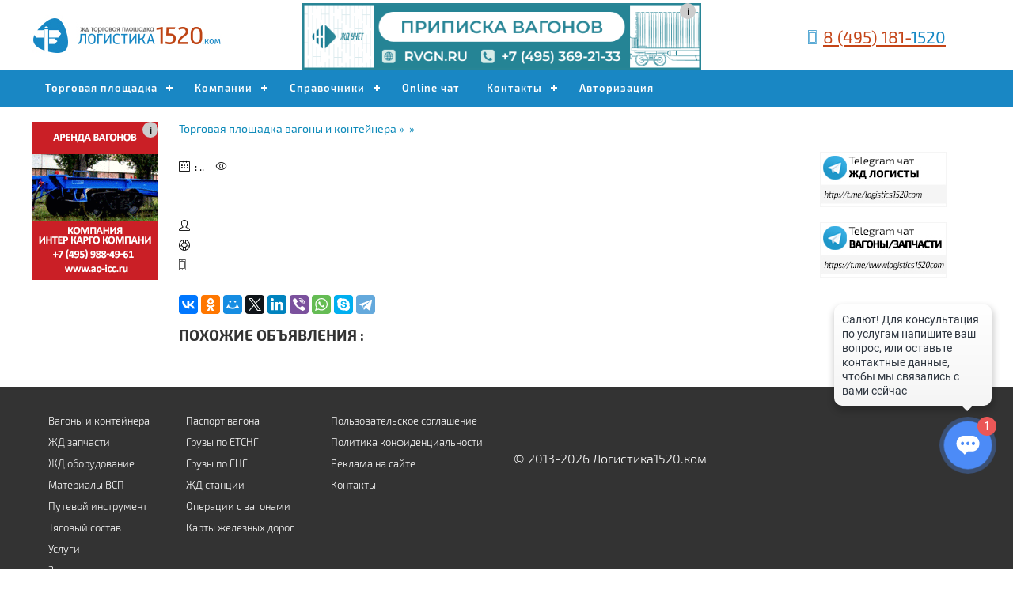

--- FILE ---
content_type: text/html; charset=windows-1251
request_url: https://logistics1520.com/commerce/kupit-vagon-hoper-20-5197-8727
body_size: 5862
content:

<!DOCTYPE html PUBLIC "-//W3C//DTD XHTML 1.0 Transitional//EN" "http://www.w3.org/TR/xhtml1/DTD/xhtml1-transitional.dtd">
<html xmlns="http://www.w3.org/1999/xhtml">
<head>
<meta http-equiv="Content-Type" content="text/html; charset=windows-1251" />
<title></title>
<META name="keywords" Content="" />
<META name="description" Content="" />
	
<meta name='yandex-verification' content='6a93f190dfc5c673' />
<meta name="google-site-verification" content="vDditacCQeyB8sX80o669wGLJI5ngH9uuXoNVoB-l2M" />
<META name="z-payment.label" content="z-payment label F377BFFC30E44A2F80C32CCA3B5A4607"> 
<meta name="viewport" content="width=device-width, initial-scale=1" id="site-viewport"/>
<link rel="shortcut icon" href="/img/logistics.ico" />
<link href="/css/style-pro.css?381" rel="stylesheet" media="all" />
<link href="/css/style2.0.css?994" rel="stylesheet" media="all" />
<link href="/css/chat.css" rel="stylesheet" media="all" />
<link rel="stylesheet" href="/css/jmenu.css" type="text/css" >
<link href="/css/iconfont-style.css" rel="stylesheet">

<link rel="stylesheet" href="/css/main.css?44">
<link rel="stylesheet" href="/css/mainlk.css?953">
<script src="https://ajax.googleapis.com/ajax/libs/jquery/1.7.2/jquery.min.js"></script>
<script src="/js/utm_cookie.min.js" type="text/javascript"></script>
<script src="/js/main.js"></script>
<script src="/js/mainlk.js"></script>
<style type="text/css">
.round-banner {
	width: 20px;
	height: 20px;
	border-radius: 50%;
	background-color: #ccc;
	text-align: center;
	line-height: 20px;
	font-size: 12px; 
	position:absolute; 
	top:0; 
	right:0; 
	cursor:pointer;
}
.info-banner {
  display: none;
  padding: 10px;
  background-color: #999999;
  color:#000000;
  position: absolute;
  top: 20px;
  right: 0;
  border-radius: 10px;
  font-size:9pt;
}
</style>
<script language="javascript">
$(document).ready(function() {
  $('.round-banner').click(function() {
    // Получаем значение атрибута "data-target" для данного элемента
    var targetId = $(this).data('target');
    
    // Показываем или скрываем соответствующее сообщение по его ID
    $('#' + targetId).toggle();
  });
});
</script>
<script type="text/javascript">!function(){var t=document.createElement("script");t.type="text/javascript",t.async=!0,t.src="https://vk.com/js/api/openapi.js?168",t.onload=function(){VK.Retargeting.Init("VK-RTRG-499945-53TiE"),VK.Retargeting.Hit()},document.head.appendChild(t)}();</script><noscript><img src="https://vk.com/rtrg?p=VK-RTRG-499945-53TiE" style="position:fixed; left:-999px;" alt=""/></noscript>
<!-- Facebook Pixel Code -->
<script>
  !function(f,b,e,v,n,t,s)
  {if(f.fbq)return;n=f.fbq=function(){n.callMethod?
  n.callMethod.apply(n,arguments):n.queue.push(arguments)};
  if(!f._fbq)f._fbq=n;n.push=n;n.loaded=!0;n.version='2.0';
  n.queue=[];t=b.createElement(e);t.async=!0;
  t.src=v;s=b.getElementsByTagName(e)[0];
  s.parentNode.insertBefore(t,s)}(window, document,'script',
  'https://connect.facebook.net/en_US/fbevents.js');
  fbq('init', '265279591247567');
  fbq('track', 'PageView');
</script>
<noscript><img height="1" width="1" style="display:none"
  src="https://www.facebook.com/tr?id=265279591247567&ev=PageView&noscript=1"
/></noscript>
<!-- End Facebook Pixel Code -->
<!-- Global site tag (gtag.js) - Google Analytics -->
<script async src="https://www.googletagmanager.com/gtag/js?id=UA-170079682-1"></script>
<script>
  window.dataLayer = window.dataLayer || [];
  function gtag(){dataLayer.push(arguments);}
  gtag('js', new Date());

  gtag('config', 'UA-170079682-1');
</script>
<!-- Rating Mail.ru counter -->
<script type="text/javascript">
var _tmr = window._tmr || (window._tmr = []);
_tmr.push({id: "3180971", type: "pageView", start: (new Date()).getTime(), pid: "USER_ID"});
(function (d, w, id) {
  if (d.getElementById(id)) return;
  var ts = d.createElement("script"); ts.type = "text/javascript"; ts.async = true; ts.id = id;
  ts.src = "https://top-fwz1.mail.ru/js/code.js";
  var f = function () {var s = d.getElementsByTagName("script")[0]; s.parentNode.insertBefore(ts, s);};
  if (w.opera == "[object Opera]") { d.addEventListener("DOMContentLoaded", f, false); } else { f(); }
})(document, window, "topmailru-code");
</script><noscript><div>
<img src="https://top-fwz1.mail.ru/counter?id=3180971;js=na" style="border:0;position:absolute;left:-9999px;" alt="Top.Mail.Ru" />
</div></noscript>
<!-- //Rating Mail.ru counter -->
</head>
<body>
<header>
	<div class="header">
		<div class="header-block" style="width:240px;">
			<a href="/"><img src="/img/new-pro/logo-new.jpg" border="0" alt="Информационный портал &laquo;Логистика1520&raquo;" /></a>
		</div>
		<div class="header-block-adv">
				<div style="position:relative">
										<a href="http://rvgn.ru/?utm_source=logistics1520" target="_blank"><img src="/img/gdu.gif" height="84" border="0" /></a>
					<div class="round-banner" data-target="info5" style="right:15%">
					<b>i</b>
					</div>
					<div class="info-banner" id="info5">
					ООО "РейлСофт".<br />
					ИНН: 5405973254<br />
					ERID: 2W5zFGuViYx
					
					</div>
				</div>

		</div>
		<div class="header-block-tel" style="width:240px;">
			<i class="icon icon-phone" data-selector=".icon" style="color:#1788c4; font-size:18px;"></i>&nbsp;&nbsp;<a href="tel:84951811520"  onclick="yaCounter54102274.reachGoal ('telbutton'); return true;" class="tel_index">8 (495) 181-<span style="color:#1788c4;">1520</span></a>				
		</div>
	</div>
</header>
	<div id="cssmenu">
		<ul>
			<li><a href="#">Торговая площадка</a>
				<ul>
					<li><a href="/torgovaja-ploschadka/vagony/all/0/1">Вагоны и контейнеры</a></li>
					<li><a href="/board2/all/zhd-zapchasti/" title="Торговая площадка. ЖД запчасти">ЖД запчасти</a></li>
					<li><a href="/board2/all/zhd-oborudovanie/" title="Торговая площадка. ЖД оборудование">ЖД оборудование</a></li>
					<li><a href="/board2/all/materialy-vsp/" title="Торговая площадка. Материалы ВСП">Материалы ВСП</a></li>
					<li><a href="/board2/all/putevoj-instrument/" title="Торговая площадка. Путевой инструмент">Путевой инструмент</a></li>
					<li><a href="/board2/all/tjagovyj-sostav/" title="Торговая площадка. Тяговый состав">Тяговый состав</a></li>
															
					<li><a href="/zajavki-na-perevozku-po-zhd/1">Заявки на перевозку</a></li>
					<li><a href="/empty-wagon-list">Свободные вагоны</a></li>
				</ul>							
			</li>
						<li><a href="/gd-catalog/0/1">Компании</a>
				<ul>
					<li><a href="/owners-railway-wagons/">Собственники вагонов</a></li>
					<li><a href="/owners-container-list/1">Собственники контейнеров</a></li>
					<li><a href="/owners-cargo-group/1">Грузовладельцы</a></li>
				</ul>							
			</li>
			
										
			<li><a href="#">Справочники</a>
				<ul>
					<li><a href="/proverka-vagona">Паспорт вагона</a></li>
					<li><a href="/etsng/">Грузы по ЕТСНГ</a></li>
					<li><a href="/list-cargo-gng/1">Грузы по ГНГ</a></li>
					<li><a href="/railway/">ЖД станции</a></li>
					<li><a href="/rasshifrovka-operacij-s-vagonami">Операции с вагонами</a></li>
					<li><a href="/spravochnik/karty-zheleznyh-dorog">Карты железных дорог</a></li>
					
				</ul>							
			</li>	
			<li><a href="/talk">Online чат</a></li>							
			
			<li><a href="/contacts">Контакты</a>
				<ul>
					<li><a href="/gruzoperevozki-rzhd">Логистика1520.ком</a></li>
					<li><a href="/reklama-banner">Реклама</a></li>
					<li><a href="/contacts">Контакты</a></li>
				</ul>							
			</li>
						<li><a href="/auth">Авторизация</a></li>
					</ul>
	</div>	
		
<br />
<div class="main">
		<div class="main-left">
					<table cellpadding="0" cellspacing="0">
			<tr>
				<td>
				<div style="width:160px; height:200px; position:relative">
					
					<a href="https://www.ao-icc.ru/" target="_blank"><img src="/img/ikk.gif" border="0" width="160" /></a>
					<div class="round-banner" data-target="info2" >
					<b>i</b>
					</div>
					<div class="info-banner" id="info2">
					АО «ИКК»<br />
					ИНН: 7708702137<br />
					ERID: 2W5zFGodiQg
					
					</div>
				</div>
				</td>
			</tr>						
		</table>
		<br />
							

			
				
	</div>
		<div class="main-center">
	<table cellpadding="0" cellspacing="0" width="100%" class="content">
	<tr>
		<td class="history">
		<a href="/torgovaja-ploschadka/vagony/all/0/1">Торговая площадка вагоны и контейнера</a>&nbsp;&raquo;&nbsp;<a href="/torgovaja-ploschadka/vagony/all//1"></a>&nbsp;&raquo;&nbsp;		</td>
	</tr>	
	<tr>
		<td>
		<h1></h1>
		</td>
	</tr>
	<tr>
		<td>
			<i class="icon icon-calendar" data-selector=".icon" title="Дата публикации"></i>&nbsp;&nbsp;: ..&nbsp;&nbsp;&nbsp;&nbsp;
			<i class="icon icon-eye" data-selector=".icon" title="Просмотров"></i>&nbsp;&nbsp;&nbsp;&nbsp;&nbsp;&nbsp;
		</td>
	</tr>
	<tr>
		<td>
				</td>
	</tr>
	<tr>
		<td><br /><br />
		<i class="icon icon-user" data-selector=".icon" title="Автор"></i>&nbsp;&nbsp; &nbsp;<br />
		<i class="icon icon-support" data-selector=".icon" title="E-mail"></i>&nbsp;&nbsp; <br />
		<i class="icon icon-phone" data-selector=".icon" title="Телефон"></i>&nbsp;&nbsp; <br />
		</td>
	</tr>	
	<tr>
		<td>
		<br />
<script src="//yastatic.net/es5-shims/0.0.2/es5-shims.min.js"></script>
<script src="//yastatic.net/share2/share.js"></script>
<div class="ya-share2" data-services="vkontakte,facebook,odnoklassniki,moimir,gplus,twitter,linkedin,viber,whatsapp,skype,telegram"></div>				
		</td>
	</tr>

	<tr>
		<td><h2>Похожие объявления :</h2></td>
	</tr>
	<tr>
		<td>
		<table cellpadding="5" cellspacing="1" width="100%" class="rtable">
					</table>		
		</td>
	</tr>
</table>
	</div>
		
	<div class="main-right">
					
												
									
		</table>
		<br />	

								
						

				
	

								
																
								<noindex>
				<br />
				<center>
				<a href="https://t.me/logistics1520com" rel="nofollow" target="_blank"><img src="/img/teleg1.jpg" width="160" border="0"/></a>
				</center>
				<br />				
				<center>
				<a href="https://t.me/wwwlogistics1520com" rel="nofollow" target="_blank"><img src="/img/teleg2.jpg" width="160" border="0"/></a>
				</center>
				<br />
				</noindex>	
	</div>		
	</div>
<footer>
	<div class="footer">	
		<div class="footerblock">
			<ul>
				<li><a href="/torgovaja-ploschadka/vagony/all/0/1">Вагоны и контейнера</a></li>
								<li><a href="/board2/all/zhd-zapchasti/" title="Торговая площадка. ЖД запчасти" class="slite_bottom">ЖД запчасти</a></li>
								<li><a href="/board2/all/zhd-oborudovanie/" title="Торговая площадка. ЖД оборудование" class="slite_bottom">ЖД оборудование</a></li>
								<li><a href="/board2/all/materialy-vsp/" title="Торговая площадка. Материалы ВСП" class="slite_bottom">Материалы ВСП</a></li>
								<li><a href="/board2/all/putevoj-instrument/" title="Торговая площадка. Путевой инструмент" class="slite_bottom">Путевой инструмент</a></li>
								<li><a href="/board2/all/tjagovyj-sostav/" title="Торговая площадка. Тяговый состав" class="slite_bottom">Тяговый состав</a></li>
										
				<li><a href="/torgovaja-ploschadka/vagony/uslugi/0/1">Услуги</a></li>
				<li><a href="/zajavki-na-perevozku-po-zhd/1">Заявки на перевозку</a></li>
				<li><a href="/empty-wagon-list">Свободные вагоны</a></li>
			</ul>		
		</div>
				<div class="footerblock">
			<ul>
				<li><a href="/proverka-vagona">Паспорт вагона</a></li>
				<li><a href="/etsng/">Грузы по ЕТСНГ</a></li>
				<li><a href="/list-cargo-gng/1">Грузы по ГНГ</a></li>
				<li><a href="/railway/">ЖД станции</a></li>
				<li><a href="/rasshifrovka-operacij-s-vagonami">Операции с вагонами</a></li>
				<li><a href="/spravochnik/karty-zheleznyh-dorog">Карты железных дорог</a></li>
			</ul>							
		</div>
		<div class="footerblock">
			<ul>
				<li><a href="/rules">Пользовательское соглашение</a></li>
				<li><a href="/privacy-police">Политика конфиденциальности</a></li>
				<li><a href="/reklama-banner">Реклама на сайте</a></li>
				<li><a href="/contacts">Контакты</a></li>
			</ul>							
		</div>		
		<div class="footerblock">
					<!--LiveInternet counter--><script type="text/javascript"><!--
					document.write("<a href='//www.liveinternet.ru/click' "+
					"target=_blank><img src='//counter.yadro.ru/hit?t17.2;r"+
					escape(document.referrer)+((typeof(screen)=="undefined")?"":
					";s"+screen.width+"*"+screen.height+"*"+(screen.colorDepth?
					screen.colorDepth:screen.pixelDepth))+";u"+escape(document.URL)+
					";"+Math.random()+
					"' alt='' title='LiveInternet: показано число просмотров за 24"+
					" часа, посетителей за 24 часа и за сегодня' "+
					"border='0' width='88' height='31'><\/a>")
					//--></script><!--/LiveInternet-->	
					&nbsp;
<!-- Yandex.Metrika counter -->
<script type="text/javascript" >
(function(m,e,t,r,i,k,a){m[i]=m[i]||function(){(m[i].a=m[i].a||[]).push(arguments)};
m[i].l=1*new Date();k=e.createElement(t),a=e.getElementsByTagName(t)[0],k.async=1,k.src=r,a.parentNode.insertBefore(k,a)})
(window, document, "script", "https://mc.yandex.ru/metrika/tag.js", "ym");

ym(54102274, "init", {
clickmap:true,
trackLinks:true,
accurateTrackBounce:true
});
</script>
<noscript><div><img src="https://mc.yandex.ru/watch/54102274" style="position:absolute; left:-9999px;" alt="" /></div></noscript>
<!-- /Yandex.Metrika counter -->
<script type="text/javascript">
var __cs = __cs || [];
__cs.push(["setCsAccount", "GqGQHLzNU3fUnwzUwW1ylHanYz3lcM1G"]);
</script>
<script type="text/javascript" async src="https://app.uiscom.ru/static/cs.min.js"></script>
<script>var amo_social_button = {id: "22013", hash: "f5588a4eac51942acb68701fbb8adcc5b39ab379d42768da4b1dba93878b5246", locale: "ru", setMeta: function(params) {this.params = this.params || []; this.params.push(params);}};</script><script id="amo_social_button_script" async="async" src="https://gso.amocrm.ru/js/button.js"></script>
<!-- Global site tag (gtag.js) - Google Analytics -->
<script async src="https://www.googletagmanager.com/gtag/js?id=UA-142325730-1"></script>
<script>
window.dataLayer = window.dataLayer || [];
function gtag(){dataLayer.push(arguments);}
gtag('js', new Date());

gtag('config', 'UA-142325730-1');
</script>			
					<br /><br />
					&copy;&nbsp;2013-2026&nbsp;Логистика1520.ком										
		</div>
	</div>
</footer>			
</body>
</html>


--- FILE ---
content_type: text/css
request_url: https://logistics1520.com/css/style2.0.css?994
body_size: 15967
content:
html,body {
	margin:0;
	padding:0;
	font-size:12pt;
	font-family:Exo2Light;
}
input,select,textarea {
	padding:4px;
	margin:1px;
	font-size:100%;
	border:1px solid #CCC;
}
header {
	margin:0 auto;
	width:100%;
	background-color:#FFFFFF;
	height:84px;
	padding-bottom:4px;
}
.header {
	width:1200px;
	margin:0 auto;
	padding-top:4px;
}
.header-block {
	display:inline-block;
	width:auto;
	text-align:center;
	padding:0;
	vertical-align:middle;
}
.header-block-tel {
	display:inline-block;
	width:auto;
	text-align:center;
	padding:0;
	vertical-align:middle;
}
.header-block-adv {
	display:inline-block;
	width:700px;
	text-align:center;
	padding:0;
	vertical-align:middle;
}
.main {
	margin:0 auto;
	vertical-align:top;
	width:1200px;
}
.main-left {
	display:inline-block;
	vertical-align:top;
	width:14%;
	padding:0;
	margin:0;
}
.main-center {
	display:inline-block;
	vertical-align:top;
	width:68%;
	padding:0;
	margin:0;	
}
.main-center-lk {
	vertical-align:top;
	margin:0 auto;
	width:98%;
	padding:0;
	margin:0;	
}
.main-right {
	display:inline-block;
	vertical-align:top;
	width:14%;
	padding:0;
	margin:0;	
}
footer {
	margin:0 auto;
	width:100%;
	background-color:#333;
	margin-top:14px;
	padding-top:14px;
	padding-bottom:14px;
	color:#fff;
}
.footer {
	width:1200px;
	margin:0 auto;
}
.footerblock {
	display:inline-block;
	vertical-align:top;
	padding:14px;
}
.footerblock ul {
	list-style:none;
	padding:0;
	margin:0;
}
.footerblock ul li{
	padding:4px 7px;
}
.footerblock ul li a {
	color:#FFFFFF;
	font-size:80%;
	text-decoration:none;
	font-family:Exo2Light;
}
.main-center-full {
	padding-top:0;
	margin-top:0;
	padding:20px;
	vertical-align:top;
	background-color:#FFFFFF;
}
.main-center-full h1{
	margin-top:0;
	padding-top:0;
}
.main-center-full h2,h3{
	font-size:100%;
	text-transform:none;
}
.in-text-set {
	font-size:100%;
	color:#333333;
	font-family:Exo2Light;
	text-align:justify;
}
.in-text-set a{
	text-decoration:none;
	font-size:90%;
	color:#333333;
}
.in-text-set a:hover{
	color:#0066CC;
}
.table-wrap {
	display: inline-block;
	background-color: #fff;
	color: #000;
	width:100%;
	font-family:Exo2Regular;
	font-size:90%;
}
.table-wrap a{
	color:#0b89b9;
	text-decoration:underline;
}
.table-wrap table {
	border: 1px solid #ccc;
	width: 100%;
	margin:0;
	padding:0;
	border-collapse: collapse;
	border-spacing: 0;
}
.table-wrap  table tr {
	border: 1px solid #ddd;
	padding: 5px;
}
.table-wrap  table td {
	padding: 10px;
	text-align: left;
	border-right: 1px solid #ddd;
	vertical-align:top;
}
.table-wrap  table thead {
	color: #333;
	background-color: #E9E9E9;
	font-size: 90%;
	letter-spacing: 1px;
}
.sections {
	font-family: Exo2Regular;
	font-size:90%;
	color:#fff;
}
.sections a {
	display:inline-block;
	padding:4px;
}
.sections a.active {
	color:#333;
	font-family: Exo2Regular;
	font-size:90%;
	text-decoration:none;
	padding-bottom:2px;
	border-bottom:0px dotted #000000;
}
.sections a.no_active {
	color:#1c83b4;
	text-decoration:none;
	padding-bottom:2px;
	border-bottom:1px dotted #1c83b4;
}
.mes_sec_2 {
	background: repeating-linear-gradient(135deg,
    #007ab3, #007ab3 .5em,
    transparent .1em, transparent 1em
    );
	background-color: #1c83b4; 
	padding:4px; 
	color:#FFFFFF; 
	font-family: Exo2Regular;
	font-size:90%; 
	width:120px; 
	display:block;
	text-align:center;
}
.mes_sec_1 {
	background: repeating-linear-gradient(135deg,
    #f71c30, #f71c30 .5em,
    transparent .1em, transparent 1em
    );
	background-color: #fa3749; 
	padding:4px; 
	text-align:center;
	color:#FFFFFF; 
	font-family: Exo2Regular;
	font-size:90%; 
	width:120px; 
	display:block;
}
.mes_sec_3 {
	background: repeating-linear-gradient(135deg,
    #678e3d, #678e3d .5em,
    transparent .1em, transparent 1em
    );
	background-color: #83ac57; 
	padding:4px;
	text-align:center; 
	color:#FFFFFF; 
	font-family: Exo2Regular;
	font-size:90%;
	width:120px; 
	display:block;
}
.mes_sec_4 {
	background: repeating-linear-gradient(135deg,
    #FF6600, #FF6600 .5em,
    transparent .1em, transparent 1em
    );
	background-color: #FF9900; 
	padding:4px; 
	text-align:center;
	color:#FFFFFF; 
	font-family: Exo2Regular;
	font-size:90%; 
	width:120px; 
	display:block;
}
.mes_sec_6 {
	background: repeating-linear-gradient(135deg,
    #333, #333 .5em,
    transparent .1em, transparent 1em
    );
	background-color: #000; 
	padding:4px; 
	text-align:center;
	color:#FFFFFF; 
	font-family: Exo2Regular;
	font-size:90%;
	width:120px; 
	display:block;
}
.mes_sec_7 {

	padding:4px; 
	color:#FFFFFF; 
	font-family: Exo2Regular;
	font-size:90%;
	color:#1c83b4;
	display:block;
	text-align:center;
}
.form-list {
	display:block;
	padding:4px;
	width:100%;
}
.form-name {
	width:20%;
	display:inline-block;
	padding:4px;
	vertical-align:top;
}
.form-element {
	display:inline-block;
	padding:4px;
}
.form-element input[type='text'] {
	min-width:240px;
}
.form-element textarea {
	min-width:400px;
}
.form-element a{
	font-size:100%;
	color:#007ab3;
}
.ibox {
	display:inline-block;
	min-height:140px;
}
.ibox-img {
	display:inline-block;
	vertical-align:top;
}
.ibox-text {
	display:inline-block;
	vertical-align:top;
	max-width:160px;
}
.ibox-head {
	font-family: Exo2Bold !important;
	font-size:90% !important;
	color:#017db3 !important;
	text-transform:uppercase !important;
	text-decoration:underline !important;
}
.ibox-head-bottom {
	font-family:Exo2Regular;
	font-size:75%;
	color:#8d9fb7;
}	
.ibox-text a{
	font-family:Exo2Regular;
	font-size:75%;
	text-decoration:none;
	color:#8d9fb7;
}
.ibox-text a:hover {
	color:#da0227;
}
.italic {
	font-style:italic !important;
}
.orange {
	color:#FF9900 !important;
}
.text200 {
	font-size:200%;
} 
.text180 {
	font-size:180%;
} 
.text160 {
	font-size:160%;
} 
.text140 {
	font-size:140% !important;
} 
.text160 {
	font-size:160% !important;
} 
.text120 {
	font-size:120% !important;
} 
.text100 {
	font-size:100% !important;
} 
.text100 a{
	font-size:100%;
} 
.text90 {
	font-size:90% !important;
}
.text80 {
	font-size:80% !important;
}
.text75 {
	font-size:9pt !important;
}
.text70 {
	font-size:8pt !important;
}
.strong {
	font-family:Exo2SemiBold !important;
}
.history {
	padding-bottom:14px; 
	font-family:Exo2Regular;
	color:#0b89b9;
	font-size:100%;
}
.history a {
	font-family:Exo2Regular; 
	color:#0b89b9; 
	text-decoration:none;
	font-size:100%;
}
.history a:hover {
	text-decoration:underline;
}
.lh42 {
	line-height:42px;
}
.other-blocks {
	display:inline-block;
	width:44%;
	vertical-align:top;
	padding:14px;
}
.other-blocks img{

}
.d33 {
	width: 70%; 
	height: 240px;
	color:#FFFFFF;
	padding:24px; 
	margin-left: 26px;
	background: #222b52;
	position: relative;
	border-radius: 0px;
}
.d33:before {
	content: "";
	width: 0; 
	height: 0;
	position: absolute; 
	right: 100%; 
	top: calc(50% - 140px);
	border-top: 142px solid transparent;
	border-right: 48px solid #222b52;
	border-bottom: 138px solid transparent;
}
.d34 {
	width: 70%; 
	height: 240px;
	color:#FFFFFF;
	padding:24px; 
	margin-left: 26px;
	background: #CC3300;
	position: relative;
	border-radius: 0px;
}
.d34:after {
	content: "";
	width: 0; 
	height: 0;
	position: absolute; 
	left: 100%; 
	top: calc(50% - 147px);
	border-top: 140px solid transparent;
	border-left: 52px solid #CC3300;
	border-bottom: 154px solid transparent;
}
.service {
	display:inline-block;
	vertical-align:top;
	border:1px solid #9cdbff;
	width:48%;
	margin:4px;
}
.service {
	display:inline-block;
}
.service img {
	display:inline-block;
}
.service .info {
	display:inline-block;
	padding-top:14px;
	vertical-align:top;
	font-weight:bold;
	font-size:90%;
}
.viewmore {
	background-color:#FF6600; 
	color:#FFFFFF !important; 
	display:inline-block; 
	padding:7px 14px;
	font-family:Exo2Light !important;
	text-decoration:none !important;
	cursor:pointer;
}
.searchdiv {
	background-color:#ececec;
	padding: 14px;
	color:#000;
	margin-bottom: 12px;
}
.searchdiv .form-element select{
	padding:3px;
	height:28px;
	margin:0;
}
.form-find-block {
	display:inline-block;
	padding:4px;
	font-family:Exo2Light;
	font-size:100%;
}
.form-block {
	display:inline-block;
	padding:0;
}
.form-block input {
	padding:3px;
	border:1px solid #CCCCCC;
}
.infos {
	background-color:#F4F5D8;
	border:1px solid #F1EFA9;
	padding:14px;
	text-align:justify;
	margin-top:10px;
	margin-bottom:10px;	
}
.error {
	position: relative;
	width:auto;
	margin-bottom:10px;
	border:1px solid #F0DAD9;
	background-color:#FEE0D6;
	padding:14px;
	margin-bottom:10px;
	line-height:24px;
	font-family:Exo2Light;
	font-size:80%;

}
.success {
	position: relative;
	width:auto;
	margin-bottom:10px;
	border:1px solid #A9F167;
	background-color:#B4F8B1;
	padding:14px;
	margin-bottom:10px;
	line-height:24px;
	font-family:Exo2Light;
	font-size:80%;	
}
.alert {
	position: relative;
	width:auto;
	margin-bottom:10px;
	border:1px solid #f5deb1;
	background-color:#fffcd7;
	padding:14px;
	margin-bottom:10px;
	line-height:24px;
	font-family:Exo2Light;
	font-size:80%;	
}
.hot {
	 width:804px;
	 height:160px;
	 margin:0 auto;
	 text-align:center;
	 color:#FFFFFF;
}
.ord1 {
	background-image:url(../img/hot_1.jpg);
}
.ord2 {
	background-image:url(../img/hot_2.jpg);
}
.ord3 {
	background-image:url(../img/hot_3.jpg);
}
.ord4 {
	background-image:url(../img/hot_4.jpg);
}
.ord5 {
	background-image:url(../img/hot_5.jpg);
}
.ord6 {
	background-image:url(../img/hot_6.jpg);
}
.ord7 {
	background-image:url(../img/hot_7.jpg);
}
.ord8 {
	background-image:url(../img/hot_8.jpg);
}
.hot p {
	font:normal 14pt Exo2Bold;
	color:#FFFFFF; 
	text-shadow: 0px 0px 10px #000;
	text-transform:uppercase;
	padding:0;
	margin:0;
	padding-top:18px;
}
.hot a {
	color:#FFFFFF !important;
	font-family:Exo2Light;
	text-decoration:underline;
	font-size:8pt;
}
.hot input[type='text'] {
	font-family:Exo2Light;
	padding:4px;
	margin:4px;
	border:1px solid #FFFFFF !important;
}
.hotbut {
	font-family:Exo2Light;
	padding:4px 20px;
	color:#FFFFFF;
	margin:4px;
	border:0px solid #FFFFFF !important;
	background-color:#1987c4;
	cursor:pointer;
	margin-bottom:0;
	text-transform:uppercase;
}
.disabled {
	background-color:#666666 !important;
}
.line {
	width:20%;
	background-color:#1987c4;
	height:4px;
	margin:0 auto;
}
input.sbutton {
	display: inline-block;
	height:32px;
	font:normal 9pt Exo2Light;
	color: rgb(68,68,68);
	text-decoration: none;
	user-select: none;
	padding: .2em 1.2em;
	outline: none;
	border: 1px solid rgba(0,0,0,.1);
	border-radius: 2px;
	background: rgb(245,245,245) linear-gradient(#f4f4f4, #f1f1f1);
	transition: all .218s ease 0s;
	cursor:pointer;
	color:#000 !important;
}
input.sbutton:hover {
	color: rgb(24,24,24);
	border: 1px solid rgb(198,198,198);
	background: #f7f7f7 linear-gradient(#f7f7f7, #f1f1f1);
	box-shadow: 0 1px 2px rgba(0,0,0,.1);
}
input.sbutton:active {
	color: rgb(51,51,51);
	border: 1px solid rgb(204,204,204);
	background: rgb(238,238,238) linear-gradient(rgb(238,238,238), rgb(224,224,224));
	box-shadow: 0 1px 2px rgba(0,0,0,.1) inset;
}
.ItemBlock {
	width:96%; 
	margin:0 auto;
	background-color:#FFFFFF;
	height:160px; 
	border-bottom:1px solid #d9d9d9;
	padding:14px;
}
.ItemBlock:hover {
	background-color:#f4f4f4;
}
.super {
	background-color:#fffed6 !important;
}
.ItemName {
	display:inline-block;
	width:80%;
	height:46px;
	overflow:hidden;
	font-family:Exo2SemiBold;
	font-size:1.2em;
	text-decoration:none !important;
	color:#117abc;	
}
.ItemName a{
	font-family:Exo2SemiBold !important;
	font-size:1em !important;
	text-decoration:none !important;
	color:#117abc;
}
.ItemName a:hover{
	color:#2aaed4;
}
.ItemTime {
	display:inline-block;
	width:19%; 
	text-align:right;
	font-family:Exo2Light;
	font-size:14px;
	height:46px;
	vertical-align:top;
}
.ItemDescription {
	 width:80%;
	 height:56px;
	 font-family:Exo2Light;
	 font-size:0.9em;
	 color:#000;
	 margin-bottom:14px;
	 margin-top:7px;
}
.ItemUser {
	display:inline-block;
	width:60%; 
	height:40px; 
	font-family:Exo2Light;
	font-size:14px;	
	color:#999999;
}
.ItemUser a {
	color:#999999;
	text-decoration:none;
}
.ItemUser a:hover {
	color:#117abc;
}
.ItemUser .active-user {
	color:#3f9807;
}
.ItemUser a.active-user {
	color:#3f9807;
	text-decoration:none;
}
.ItemUser a.active-user:hover {
	text-decoration:underline;
}
.ItemRegion {	
	display:inline-block;
	width:39%; 
	height:40px; 
	text-align:right;
	font-family:Exo2Light;
	font-size:14px;
	color:#999999;
}
.ItemRegion a{
	color:#999999;
	text-decoration:none;
}
.ItemRegion a:hover{
	color:#117abc;
}
.tdri {
	text-align:left;
}
.super_button_a {
	background:none;
	text-decoration:underline;
	color:#0099CC;
	border:0;
	cursor:pointer;
	height:auto;
	font-weight:bold;
}
.super_button_a:hover {
	font-weight:bold;
}
@media screen and (max-width: 767px) {
header {
	width:100%;
	height:120px;
}
.header {
	width:96%;
	margin:0 auto;
}
.header-block {
	width:200px !important;
	margin:0 auto;
	display:block;
}
.header-block img {
	width:200px;
}
.header-block-adv {
	width:100%;
	margin:0 auto;
	text-align:center;
}
.header-block-adv img {
width:90%;
height:90%;
}
.header-block-tel {
	display:none;
}
.main {
	width:100%;
}
.main-center {
	width:100%;
	margin:0 auto;
}
.main-center-lk {
	width:100%;
	margin:0 auto;
}
.main-left {
	display:none;
}
.main-right {
	display:none;
}
.footer {
	width:100%;
}
.footerblock {
	display:block;
	width:96%;
	padding:0;
	margin:10px;
}
.table-wrap  table {
	border: 0;
}
.table-wrap  table thead {
	display: none;
}
.table-wrap  table tr {
	margin-bottom: 10px;
	display: block;
	border-bottom: 2px solid #ddd;
}
.table-wrap  table td {
	display: block;
	text-align: right;
	font-size: 13px;
	width:90%;
	text-align:left;
	border-bottom: 1px dotted #ccc;
	border-right: 1px solid transparent;
}
.table-wrap  table td:last-child {
	border-bottom: 0;
}
.table-wrap  table td:before {
	content: attr(data-label);
	float: left;
	font-weight: bold;
}
.tdri {
	text-align:right !important;
}
.ibox {
	width:90%;
	display:block;
	margin:0 auto;
}
.ibox-text {
	display:inline-block;
	vertical-align:top;
	max-width:160px;
	font-size:100%;
}
.ibox-head {
	font:100%;
	color:#017db3;
	text-transform:uppercase;
	text-decoration:underline;
}
.ibox-head-bottom {
	font-size:80%;
	color:#8d9fb7;
}	
a.ibox-head-bottom {
	color:#8d9fb7;
	text-decoration:none;
}

.hot {
	width:100%;
	height:auto;
}
.other-blocks {
	width:96%;
	padding-top:24px !important;
}
.d33 {
	height:auto;
	font-size:80%;
	padding-top:14px;
}
.d33:before {
	content: "";
	width: 0; 
	height: 0;
	position: absolute; 
	right:0; 
	top:0;
	border:0;
}
.d34 {
	height:auto;
	font-size:80%;
	padding-top:14px !important;
}
.d34:after {
	content: "";
	width: 0; 
	height: 0;
	position: absolute; 
	left: 0; 
	top: 0;
	border:0;
}
.lh42 {
	line-height:normal;
}
.service {
	display:block;
	width:96%;
	margin:0 auto;
	margin-bottom:10px;
}
.form-name {
	width:90%;
}
.form-element {
	width:90%;
}
.form-element input[type='text'] {
	min-width:200px;
}
.form-element textarea {
	width:96%;
	display: block; 
	min-width:200px;
}
.alert, .success, .error {
	width:90%;
	margin:0 auto;
}
}

--- FILE ---
content_type: text/css
request_url: https://logistics1520.com/css/iconfont-style.css
body_size: 15083
content:
@font-face {
	font-family: 'iconfont';
	src:url('../css/fonts/icons/iconfont.eot?-8vg322');
	src:url('../css/fonts/icons/iconfont.eot?#iefix-8vg322') format('embedded-opentype'),
		url('../css/fonts/icons/iconfont.woff?-8vg322') format('woff'),
		url('../css/fonts/icons/iconfont.ttf?-8vg322') format('truetype'),
		url('../css/fonts/icons/iconfont.svg?-8vg322#iconfont') format('svg');
	font-weight: normal;
	font-style: normal;
}

[class^="icon-"], [class*=" icon-"] {
	font-family: 'iconfont';
	speak: none;
	font-style: normal;
	font-weight: normal;
	font-variant: normal;
	text-transform: none;
	line-height: 1;

	/* Better Font Rendering =========== */
	-webkit-font-smoothing: antialiased;
	-moz-osx-font-smoothing: grayscale;
}

.icon-user-female:before {
	content: "\e106";
}
.icon-user-follow:before {
	content: "\e064";
}
.icon-user-following:before {
	content: "\e065";
}
.icon-user-unfollow:before {
	content: "\e066";
}
.icon-trophy:before {
	content: "\e067";
}
.icon-screen-smartphone:before {
	content: "\e068";
}
.icon-screen-desktop:before {
	content: "\e069";
}
.icon-plane:before {
	content: "\e06a";
}
.icon-notebook:before {
	content: "\e06b";
}
.icon-moustache:before {
	content: "\e06c";
}
.icon-mouse:before {
	content: "\e06d";
}
.icon-magnet:before {
	content: "\e06e";
}
.icon-energy:before {
	content: "\e06f";
}
.icon-emoticon-smile:before {
	content: "\e070";
}
.icon-disc:before {
	content: "\e071";
}
.icon-cursor-move:before {
	content: "\e072";
}
.icon-crop:before {
	content: "\e073";
}
.icon-credit-card:before {
	content: "\e074";
}
.icon-chemistry:before {
	content: "\e075";
}
.icon-user:before {
	content: "\e076";
}
.icon-speedometer:before {
	content: "\e077";
}
.icon-social-youtube:before {
	content: "\e078";
}
.icon-social-twitter:before {
	content: "\e079";
}
.icon-social-tumblr:before {
	content: "\e07a";
}
.icon-social-facebook:before {
	content: "\e07b";
}
.icon-social-dropbox:before {
	content: "\e07c";
}
.icon-social-dribbble:before {
	content: "\e07d";
}
.icon-shield:before {
	content: "\e07e";
}
.icon-screen-tablet:before {
	content: "\e07f";
}
.icon-magic-wand:before {
	content: "\e080";
}
.icon-hourglass:before {
	content: "\e081";
}
.icon-graduation:before {
	content: "\e082";
}
.icon-ghost:before {
	content: "\e083";
}
.icon-game-controller:before {
	content: "\e084";
}
.icon-fire:before {
	content: "\e085";
}
.icon-eyeglasses:before {
	content: "\e086";
}
.icon-envelope-open:before {
	content: "\e087";
}
.icon-envelope-letter:before {
	content: "\e088";
}
.icon-bell:before {
	content: "\e089";
}
.icon-badge:before {
	content: "\e08a";
}
.icon-anchor:before {
	content: "\e08b";
}
.icon-wallet:before {
	content: "\e08c";
}
.icon-vector:before {
	content: "\e08d";
}
.icon-speech:before {
	content: "\e08e";
}
.icon-puzzle:before {
	content: "\e08f";
}
.icon-printer:before {
	content: "\e090";
}
.icon-present:before {
	content: "\e091";
}
.icon-playlist:before {
	content: "\e092";
}
.icon-pin:before {
	content: "\e093";
}
.icon-picture:before {
	content: "\e094";
}
.icon-map:before {
	content: "\e095";
}
.icon-layers:before {
	content: "\e096";
}
.icon-handbag:before {
	content: "\e097";
}
.icon-globe-alt:before {
	content: "\e098";
}
.icon-globe:before {
	content: "\e099";
}
.icon-frame:before {
	content: "\e09a";
}
.icon-folder-alt:before {
	content: "\e09b";
}
.icon-film:before {
	content: "\e09c";
}
.icon-feed:before {
	content: "\e09d";
}
.icon-earphones-alt:before {
	content: "\e09e";
}
.icon-earphones:before {
	content: "\e09f";
}
.icon-drop:before {
	content: "\e0a0";
}
.icon-drawer:before {
	content: "\e0a1";
}
.icon-docs:before {
	content: "\e0a2";
}
.icon-directions:before {
	content: "\e0a3";
}
.icon-direction:before {
	content: "\e0a4";
}
.icon-diamond:before {
	content: "\e0a5";
}
.icon-cup:before {
	content: "\e0a6";
}
.icon-compass:before {
	content: "\e0a7";
}
.icon-call-out:before {
	content: "\e0a8";
}
.icon-call-in:before {
	content: "\e0a9";
}
.icon-call-end:before {
	content: "\e0aa";
}
.icon-calculator:before {
	content: "\e0ab";
}
.icon-bubbles:before {
	content: "\e0ac";
}
.icon-briefcase:before {
	content: "\e0ad";
}
.icon-book-open:before {
	content: "\e0ae";
}
.icon-basket-loaded:before {
	content: "\e0af";
}
.icon-basket:before {
	content: "\e0b0";
}
.icon-bag:before {
	content: "\e0b1";
}
.icon-action-undo:before {
	content: "\e0b2";
}
.icon-action-redo:before {
	content: "\e0b3";
}
.icon-wrench:before {
	content: "\e0b4";
}
.icon-umbrella:before {
	content: "\e0b5";
}
.icon-trash:before {
	content: "\e0b6";
}
.icon-tag:before {
	content: "\e0b7";
}
.icon-support:before {
	content: "\e0b8";
}
.icon-size-fullscreen:before {
	content: "\e0b9";
}
.icon-size-actual:before {
	content: "\e0ba";
}
.icon-shuffle:before {
	content: "\e0bb";
}
.icon-share-alt:before {
	content: "\e0bc";
}
.icon-share:before {
	content: "\e0bd";
}
.icon-rocket:before {
	content: "\e0be";
}
.icon-question:before {
	content: "\e0bf";
}
.icon-pie-chart:before {
	content: "\e0c0";
}
.icon-pencil:before {
	content: "\e0c1";
}
.icon-note:before {
	content: "\e0c2";
}
.icon-music-tone-alt:before {
	content: "\e0c3";
}
.icon-music-tone:before {
	content: "\e0c4";
}
.icon-microphone:before {
	content: "\e0c5";
}
.icon-loop:before {
	content: "\e0c6";
}
.icon-logout:before {
	content: "\e0c7";
}
.icon-login:before {
	content: "\e0c8";
}
.icon-list:before {
	content: "\e0c9";
}
.icon-like:before {
	content: "\e0ca";
}
.icon-home:before {
	content: "\e0cb";
}
.icon-grid:before {
	content: "\e0cc";
}
.icon-graph:before {
	content: "\e0cd";
}
.icon-equalizer:before {
	content: "\e0ce";
}
.icon-dislike:before {
	content: "\e0cf";
}
.icon-cursor:before {
	content: "\e0d0";
}
.icon-control-start:before {
	content: "\e0d1";
}
.icon-control-rewind:before {
	content: "\e0d2";
}
.icon-control-play:before {
	content: "\e0d3";
}
.icon-control-pause:before {
	content: "\e0d4";
}
.icon-control-forward:before {
	content: "\e0d5";
}
.icon-control-end:before {
	content: "\e0d6";
}
.icon-calendar:before {
	content: "\e0d7";
}
.icon-bulb:before {
	content: "\e0d8";
}
.icon-bar-chart:before {
	content: "\e0d9";
}
.icon-arrow-up:before {
	content: "\e0da";
}
.icon-arrow-right:before {
	content: "\e0db";
}
.icon-arrow-left:before {
	content: "\e0dc";
}
.icon-arrow-down:before {
	content: "\e0dd";
}
.icon-ban:before {
	content: "\e0de";
}
.icon-bubble:before {
	content: "\e0df";
}
.icon-camcorder:before {
	content: "\e0e0";
}
.icon-camera:before {
	content: "\e0e1";
}
.icon-check:before {
	content: "\e0e2";
}
.icon-clock:before {
	content: "\e0e3";
}
.icon-close:before {
	content: "\e0e4";
}
.icon-cloud-download:before {
	content: "\e0e5";
}
.icon-cloud-upload:before {
	content: "\e0e6";
}
.icon-doc:before {
	content: "\e0e7";
}
.icon-envelope:before {
	content: "\e0e8";
}
.icon-eye:before {
	content: "\e0e9";
}
.icon-flag:before {
	content: "\e0ea";
}
.icon-folder:before {
	content: "\e0eb";
}
.icon-heart:before {
	content: "\e0ec";
}
.icon-info:before {
	content: "\e0ed";
}
.icon-key:before {
	content: "\e0ee";
}
.icon-link:before {
	content: "\e0ef";
}
.icon-lock:before {
	content: "\e0f0";
}
.icon-lock-open:before {
	content: "\e0f1";
}
.icon-magnifier:before {
	content: "\e0f2";
}
.icon-magnifier-add:before {
	content: "\e0f3";
}
.icon-magnifier-remove:before {
	content: "\e0f4";
}
.icon-paper-clip:before {
	content: "\e0f5";
}
.icon-paper-plane:before {
	content: "\e0f6";
}
.icon-plus:before {
	content: "\e0f7";
}
.icon-pointer:before {
	content: "\e0f8";
}
.icon-power:before {
	content: "\e0f9";
}
.icon-refresh:before {
	content: "\e0fa";
}
.icon-reload:before {
	content: "\e0fb";
}
.icon-settings:before {
	content: "\e0fc";
}
.icon-star:before {
	content: "\e0fd";
}
.icon-symbol-female:before {
	content: "\e0fe";
}
.icon-symbol-male:before {
	content: "\e0ff";
}
.icon-target:before {
	content: "\e100";
}
.icon-volume-1:before {
	content: "\e101";
}
.icon-volume-2:before {
	content: "\e102";
}
.icon-volume-off:before {
	content: "\e103";
}
.icon-users:before {
	content: "\e104";
}
.icon-mobile:before {
	content: "\e000";
}
.icon-laptop:before {
	content: "\e001";
}
.icon-desktop:before {
	content: "\e002";
}
.icon-tablet:before {
	content: "\e003";
}
.icon-phone:before {
	content: "\e004";
}
.icon-document:before {
	content: "\e005";
}
.icon-documents:before {
	content: "\e006";
}
.icon-search:before {
	content: "\e007";
}
.icon-clipboard:before {
	content: "\e008";
}
.icon-newspaper:before {
	content: "\e009";
}
.icon-notebook2:before {
	content: "\e00a";
}
.icon-book-open2:before {
	content: "\e00b";
}
.icon-browser:before {
	content: "\e00c";
}
.icon-calendar2:before {
	content: "\e00d";
}
.icon-presentation:before {
	content: "\e00e";
}
.icon-picture2:before {
	content: "\e00f";
}
.icon-pictures:before {
	content: "\e010";
}
.icon-video:before {
	content: "\e011";
}
.icon-camera2:before {
	content: "\e012";
}
.icon-printer2:before {
	content: "\e013";
}
.icon-toolbox:before {
	content: "\e014";
}
.icon-briefcase2:before {
	content: "\e015";
}
.icon-wallet2:before {
	content: "\e016";
}
.icon-gift:before {
	content: "\e017";
}
.icon-bargraph:before {
	content: "\e018";
}
.icon-grid2:before {
	content: "\e019";
}
.icon-expand:before {
	content: "\e01a";
}
.icon-focus:before {
	content: "\e01b";
}
.icon-edit:before {
	content: "\e01c";
}
.icon-adjustments:before {
	content: "\e01d";
}
.icon-ribbon:before {
	content: "\e01e";
}
.icon-hourglass2:before {
	content: "\e01f";
}
.icon-lock2:before {
	content: "\e020";
}
.icon-megaphone:before {
	content: "\e021";
}
.icon-shield2:before {
	content: "\e022";
}
.icon-trophy2:before {
	content: "\e023";
}
.icon-flag2:before {
	content: "\e024";
}
.icon-map2:before {
	content: "\e025";
}
.icon-puzzle2:before {
	content: "\e026";
}
.icon-basket2:before {
	content: "\e027";
}
.icon-envelope2:before {
	content: "\e028";
}
.icon-streetsign:before {
	content: "\e029";
}
.icon-telescope:before {
	content: "\e02a";
}
.icon-gears:before {
	content: "\e02b";
}
.icon-key2:before {
	content: "\e02c";
}
.icon-paperclip:before {
	content: "\e02d";
}
.icon-attachment:before {
	content: "\e02e";
}
.icon-pricetags:before {
	content: "\e02f";
}
.icon-lightbulb:before {
	content: "\e030";
}
.icon-layers2:before {
	content: "\e031";
}
.icon-pencil2:before {
	content: "\e032";
}
.icon-tools:before {
	content: "\e033";
}
.icon-tools-2:before {
	content: "\e034";
}
.icon-scissors:before {
	content: "\e035";
}
.icon-paintbrush:before {
	content: "\e036";
}
.icon-magnifying-glass:before {
	content: "\e037";
}
.icon-circle-compass:before {
	content: "\e038";
}
.icon-linegraph:before {
	content: "\e039";
}
.icon-mic:before {
	content: "\e03a";
}
.icon-strategy:before {
	content: "\e03b";
}
.icon-beaker:before {
	content: "\e03c";
}
.icon-caution:before {
	content: "\e03d";
}
.icon-recycle:before {
	content: "\e03e";
}
.icon-anchor2:before {
	content: "\e03f";
}
.icon-profile-male:before {
	content: "\e040";
}
.icon-profile-female:before {
	content: "\e041";
}
.icon-bike:before {
	content: "\e042";
}
.icon-wine:before {
	content: "\e043";
}
.icon-hotairballoon:before {
	content: "\e044";
}
.icon-globe2:before {
	content: "\e045";
}
.icon-genius:before {
	content: "\e046";
}
.icon-map-pin:before {
	content: "\e047";
}
.icon-dial:before {
	content: "\e048";
}
.icon-chat:before {
	content: "\e049";
}
.icon-heart2:before {
	content: "\e04a";
}
.icon-cloud:before {
	content: "\e04b";
}
.icon-upload:before {
	content: "\e04c";
}
.icon-download:before {
	content: "\e04d";
}
.icon-target2:before {
	content: "\e04e";
}
.icon-hazardous:before {
	content: "\e04f";
}
.icon-piechart:before {
	content: "\e050";
}
.icon-speedometer2:before {
	content: "\e051";
}
.icon-global:before {
	content: "\e052";
}
.icon-compass2:before {
	content: "\e053";
}
.icon-lifesaver:before {
	content: "\e054";
}
.icon-clock2:before {
	content: "\e055";
}
.icon-aperture:before {
	content: "\e056";
}
.icon-quote:before {
	content: "\e057";
}
.icon-scope:before {
	content: "\e058";
}
.icon-alarmclock:before {
	content: "\e059";
}
.icon-refresh2:before {
	content: "\e05a";
}
.icon-happy:before {
	content: "\e05b";
}
.icon-sad:before {
	content: "\e05c";
}
.icon-facebook:before {
	content: "\e05d";
}
.icon-twitter:before {
	content: "\e05e";
}
.icon-googleplus:before {
	content: "\e05f";
}
.icon-rss:before {
	content: "\e060";
}
.icon-tumblr:before {
	content: "\e061";
}
.icon-linkedin:before {
	content: "\e062";
}
.icon-dribbble:before {
	content: "\e063";
}
.icon-linkedin2:before {
	content: "\f0e1";
}
.icon-vk:before {
	content: "\f189";
}
.icon-behance:before {
	content: "\f1b4";
}
.icon-googleplus2:before {
	content: "\e600";
}
.icon-google-drive:before {
	content: "\e601";
}
.icon-facebook2:before {
	content: "\e602";
}
.icon-instagram:before {
	content: "\e603";
}
.icon-twitter2:before {
	content: "\e604";
}
.icon-feed2:before {
	content: "\e605";
}
.icon-youtube:before {
	content: "\e606";
}
.icon-vimeo:before {
	content: "\e607";
}
.icon-flickr:before {
	content: "\e608";
}
.icon-picassa:before {
	content: "\e609";
}
.icon-dribbble2:before {
	content: "\e60a";
}
.icon-forrst:before {
	content: "\e60b";
}
.icon-deviantart:before {
	content: "\e60c";
}
.icon-steam:before {
	content: "\e60d";
}
.icon-github:before {
	content: "\e60e";
}
.icon-wordpress:before {
	content: "\e60f";
}
.icon-joomla:before {
	content: "\e610";
}
.icon-blogger:before {
	content: "\e611";
}
.icon-tumblr2:before {
	content: "\e612";
}
.icon-yahoo:before {
	content: "\e613";
}
.icon-apple:before {
	content: "\e614";
}
.icon-android:before {
	content: "\e615";
}
.icon-windows8:before {
	content: "\e616";
}
.icon-soundcloud:before {
	content: "\e617";
}
.icon-skype:before {
	content: "\e618";
}
.icon-reddit:before {
	content: "\e619";
}
.icon-lastfm:before {
	content: "\e61a";
}
.icon-stumbleupon:before {
	content: "\e61b";
}
.icon-stackoverflow:before {
	content: "\e61c";
}
.icon-pinterest:before {
	content: "\e61d";
}
.icon-xing:before {
	content: "\e61e";
}
.icon-foursquare:before {
	content: "\e61f";
}
.icon-paypal:before {
	content: "\e620";
}
.icon-html5:before {
	content: "\e621";
}
.icon-css3:before {
	content: "\e622";
}


--- FILE ---
content_type: application/javascript
request_url: https://logistics1520.com/js/mainlk.js
body_size: 2043
content:
(function($) {
  $.fn.menumaker = function(options) {
      
      var lkmenu = $(this), settings = $.extend({
        title: "Menu",
        format: "dropdown",
        sticky: false
      }, options);

      return this.each(function() {
        lkmenu.prepend('<div id="menu-button">' + settings.title + '</div>');
        $(this).find("#menu-button").on('click', function(){
          $(this).toggleClass('menu-opened');
          var mainmenu = $(this).next('ul');
          if (mainmenu.hasClass('open')) { 
            mainmenu.hide().removeClass('open');
          }
          else {
            mainmenu.show().addClass('open');
            if (settings.format === "dropdown") {
              mainmenu.find('ul').show();
            }
          }
        });

        lkmenu.find('li ul').parent().addClass('has-sub');

        multiTg = function() {
          lkmenu.find(".has-sub").prepend('<span class="submenu-button"></span>');
          lkmenu.find('.submenu-button').on('click', function() {
            $(this).toggleClass('submenu-opened');
            if ($(this).siblings('ul').hasClass('open')) {
              $(this).siblings('ul').removeClass('open').hide();
            }
            else {
              $(this).siblings('ul').addClass('open').show();
            }
          });
        };

        if (settings.format === 'multitoggle') multiTg();
        else lkmenu.addClass('dropdown');

        if (settings.sticky === true) lkmenu.css('position', 'fixed');

        resizeFix = function() {
          if ($( window ).width() > 768) {
            lkmenu.find('ul').show();
          }

          if ($(window).width() <= 768) {
            lkmenu.find('ul').hide().removeClass('open');
          }
        };
        resizeFix();
        return $(window).on('resize', resizeFix);

      });
  };
})(jQuery);

(function($){
$(document).ready(function(){

$("#lkmenu").menumaker({
   title: "LK",
   format: "multitoggle"
});

});
})(jQuery);